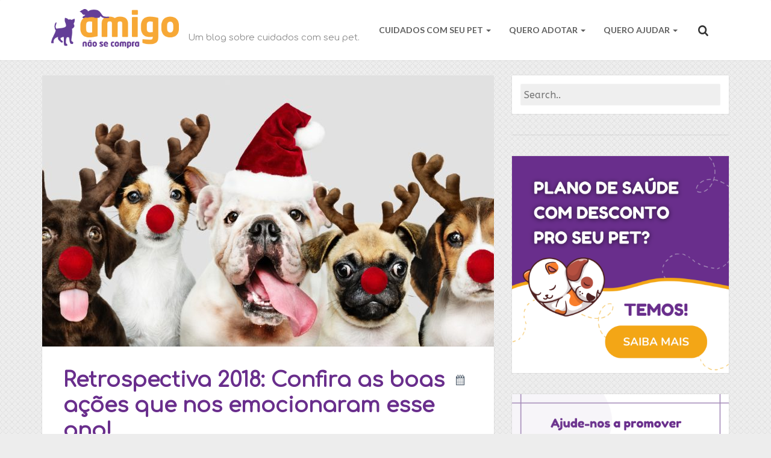

--- FILE ---
content_type: text/html; charset=UTF-8
request_url: https://blog.amigonaosecompra.com.br/tag/restrospectiva/
body_size: 15166
content:
<!DOCTYPE html>
<!--[if IE 8]>
<html id="ie8" lang="pt-BR">
<![endif]-->
<!--[if !(IE 8) ]><!-->
<html lang="pt-BR">
<!--<![endif]-->
<head>
<meta charset="UTF-8" />	<link rel="apple-touch-icon" href="https://blog.amigonaosecompra.com.br/wp-content/uploads/2015/08/apple-icon-Amigo.png" /><link rel="profile" href="http://gmpg.org/xfn/11" />
<meta name="viewport" content="width=device-width, initial-scale=1.0, maximum-scale=1.0">
<link rel="pingback" href="https://blog.amigonaosecompra.com.br/xmlrpc.php" />

<!--[if lt IE 9]>
<script src="https://blog.amigonaosecompra.com.br/wp-content/themes/breeze/assets/js/html5.js" type="text/javascript"></script>
<![endif]-->

<script>26246745</script><meta name='robots' content='index, follow, max-image-preview:large, max-snippet:-1, max-video-preview:-1' />

	<!-- This site is optimized with the Yoast SEO plugin v26.6 - https://yoast.com/wordpress/plugins/seo/ -->
	<title>restrospectiva Archives | Amigo Não se Compra</title>
	<link rel="canonical" href="https://blog.amigonaosecompra.com.br/tag/restrospectiva/" />
	<meta property="og:locale" content="pt_BR" />
	<meta property="og:type" content="article" />
	<meta property="og:title" content="restrospectiva Archives | Amigo Não se Compra" />
	<meta property="og:url" content="https://blog.amigonaosecompra.com.br/tag/restrospectiva/" />
	<meta property="og:site_name" content="Amigo Não se Compra" />
	<meta name="twitter:card" content="summary_large_image" />
	<meta name="twitter:site" content="@migonaosecompra" />
	<script type="application/ld+json" class="yoast-schema-graph">{"@context":"https://schema.org","@graph":[{"@type":"CollectionPage","@id":"https://blog.amigonaosecompra.com.br/tag/restrospectiva/","url":"https://blog.amigonaosecompra.com.br/tag/restrospectiva/","name":"restrospectiva Archives | Amigo Não se Compra","isPartOf":{"@id":"https://blog.amigonaosecompra.com.br/#website"},"primaryImageOfPage":{"@id":"https://blog.amigonaosecompra.com.br/tag/restrospectiva/#primaryimage"},"image":{"@id":"https://blog.amigonaosecompra.com.br/tag/restrospectiva/#primaryimage"},"thumbnailUrl":"https://blog.amigonaosecompra.com.br/wp-content/uploads/2018/12/adorable-animals-beagle-1663407.jpg","breadcrumb":{"@id":"https://blog.amigonaosecompra.com.br/tag/restrospectiva/#breadcrumb"},"inLanguage":"pt-BR"},{"@type":"ImageObject","inLanguage":"pt-BR","@id":"https://blog.amigonaosecompra.com.br/tag/restrospectiva/#primaryimage","url":"https://blog.amigonaosecompra.com.br/wp-content/uploads/2018/12/adorable-animals-beagle-1663407.jpg","contentUrl":"https://blog.amigonaosecompra.com.br/wp-content/uploads/2018/12/adorable-animals-beagle-1663407.jpg","width":5000,"height":2318},{"@type":"BreadcrumbList","@id":"https://blog.amigonaosecompra.com.br/tag/restrospectiva/#breadcrumb","itemListElement":[{"@type":"ListItem","position":1,"name":"Início","item":"https://blog.amigonaosecompra.com.br/"},{"@type":"ListItem","position":2,"name":"restrospectiva"}]},{"@type":"WebSite","@id":"https://blog.amigonaosecompra.com.br/#website","url":"https://blog.amigonaosecompra.com.br/","name":"Amigo Não se Compra","description":"Um blog sobre cuidados com seu pet.","publisher":{"@id":"https://blog.amigonaosecompra.com.br/#organization"},"potentialAction":[{"@type":"SearchAction","target":{"@type":"EntryPoint","urlTemplate":"https://blog.amigonaosecompra.com.br/?s={search_term_string}"},"query-input":{"@type":"PropertyValueSpecification","valueRequired":true,"valueName":"search_term_string"}}],"inLanguage":"pt-BR"},{"@type":"Organization","@id":"https://blog.amigonaosecompra.com.br/#organization","name":"Amigo Não se Compra","url":"https://blog.amigonaosecompra.com.br/","logo":{"@type":"ImageObject","inLanguage":"pt-BR","@id":"https://blog.amigonaosecompra.com.br/#/schema/logo/image/","url":"https://blog.amigonaosecompra.com.br/wp-content/uploads/2016/10/logoamigo.png","contentUrl":"https://blog.amigonaosecompra.com.br/wp-content/uploads/2016/10/logoamigo.png","width":722,"height":231,"caption":"Amigo Não se Compra"},"image":{"@id":"https://blog.amigonaosecompra.com.br/#/schema/logo/image/"},"sameAs":["http://amigonaosecompra.com.br","https://x.com/migonaosecompra","https://www.instagram.com/amigonaosecompra/"]}]}</script>
	<!-- / Yoast SEO plugin. -->


<link rel='dns-prefetch' href='//www.googletagmanager.com' />
<link rel='dns-prefetch' href='//fonts.googleapis.com' />
<link rel='dns-prefetch' href='//cdn.openshareweb.com' />
<link rel='dns-prefetch' href='//cdn.shareaholic.net' />
<link rel='dns-prefetch' href='//www.shareaholic.net' />
<link rel='dns-prefetch' href='//analytics.shareaholic.com' />
<link rel='dns-prefetch' href='//recs.shareaholic.com' />
<link rel='dns-prefetch' href='//partner.shareaholic.com' />
<link rel="alternate" type="application/rss+xml" title="Feed para Amigo Não se Compra &raquo;" href="https://blog.amigonaosecompra.com.br/feed/" />
<link rel="alternate" type="application/rss+xml" title="Feed de comentários para Amigo Não se Compra &raquo;" href="https://blog.amigonaosecompra.com.br/comments/feed/" />
<link rel="alternate" type="application/rss+xml" title="Feed de tag para Amigo Não se Compra &raquo; restrospectiva" href="https://blog.amigonaosecompra.com.br/tag/restrospectiva/feed/" />
<!-- Shareaholic - https://www.shareaholic.com -->
<link rel='preload' href='//cdn.shareaholic.net/assets/pub/shareaholic.js' as='script'/>
<script data-no-minify='1' data-cfasync='false'>
_SHR_SETTINGS = {"endpoints":{"local_recs_url":"https:\/\/blog.amigonaosecompra.com.br\/wp-admin\/admin-ajax.php?action=shareaholic_permalink_related","ajax_url":"https:\/\/blog.amigonaosecompra.com.br\/wp-admin\/admin-ajax.php","share_counts_url":"https:\/\/blog.amigonaosecompra.com.br\/wp-admin\/admin-ajax.php?action=shareaholic_share_counts_api"},"site_id":"552112ac053186e4fa5c13355a39f534"};
</script>
<script data-no-minify='1' data-cfasync='false' src='//cdn.shareaholic.net/assets/pub/shareaholic.js' data-shr-siteid='552112ac053186e4fa5c13355a39f534' async ></script>

<!-- Shareaholic Content Tags -->
<meta name='shareaholic:site_name' content='Amigo Não se Compra' />
<meta name='shareaholic:language' content='pt-BR' />
<meta name='shareaholic:article_visibility' content='private' />
<meta name='shareaholic:site_id' content='552112ac053186e4fa5c13355a39f534' />
<meta name='shareaholic:wp_version' content='9.7.13' />

<!-- Shareaholic Content Tags End -->
		<!-- This site uses the Google Analytics by MonsterInsights plugin v9.11.1 - Using Analytics tracking - https://www.monsterinsights.com/ -->
							<script src="//www.googletagmanager.com/gtag/js?id=G-FS6SG403QF"  data-cfasync="false" data-wpfc-render="false" type="text/javascript" async></script>
			<script data-cfasync="false" data-wpfc-render="false" type="text/javascript">
				var mi_version = '9.11.1';
				var mi_track_user = true;
				var mi_no_track_reason = '';
								var MonsterInsightsDefaultLocations = {"page_location":"https:\/\/blog.amigonaosecompra.com.br\/tag\/restrospectiva\/"};
								if ( typeof MonsterInsightsPrivacyGuardFilter === 'function' ) {
					var MonsterInsightsLocations = (typeof MonsterInsightsExcludeQuery === 'object') ? MonsterInsightsPrivacyGuardFilter( MonsterInsightsExcludeQuery ) : MonsterInsightsPrivacyGuardFilter( MonsterInsightsDefaultLocations );
				} else {
					var MonsterInsightsLocations = (typeof MonsterInsightsExcludeQuery === 'object') ? MonsterInsightsExcludeQuery : MonsterInsightsDefaultLocations;
				}

								var disableStrs = [
										'ga-disable-G-FS6SG403QF',
									];

				/* Function to detect opted out users */
				function __gtagTrackerIsOptedOut() {
					for (var index = 0; index < disableStrs.length; index++) {
						if (document.cookie.indexOf(disableStrs[index] + '=true') > -1) {
							return true;
						}
					}

					return false;
				}

				/* Disable tracking if the opt-out cookie exists. */
				if (__gtagTrackerIsOptedOut()) {
					for (var index = 0; index < disableStrs.length; index++) {
						window[disableStrs[index]] = true;
					}
				}

				/* Opt-out function */
				function __gtagTrackerOptout() {
					for (var index = 0; index < disableStrs.length; index++) {
						document.cookie = disableStrs[index] + '=true; expires=Thu, 31 Dec 2099 23:59:59 UTC; path=/';
						window[disableStrs[index]] = true;
					}
				}

				if ('undefined' === typeof gaOptout) {
					function gaOptout() {
						__gtagTrackerOptout();
					}
				}
								window.dataLayer = window.dataLayer || [];

				window.MonsterInsightsDualTracker = {
					helpers: {},
					trackers: {},
				};
				if (mi_track_user) {
					function __gtagDataLayer() {
						dataLayer.push(arguments);
					}

					function __gtagTracker(type, name, parameters) {
						if (!parameters) {
							parameters = {};
						}

						if (parameters.send_to) {
							__gtagDataLayer.apply(null, arguments);
							return;
						}

						if (type === 'event') {
														parameters.send_to = monsterinsights_frontend.v4_id;
							var hookName = name;
							if (typeof parameters['event_category'] !== 'undefined') {
								hookName = parameters['event_category'] + ':' + name;
							}

							if (typeof MonsterInsightsDualTracker.trackers[hookName] !== 'undefined') {
								MonsterInsightsDualTracker.trackers[hookName](parameters);
							} else {
								__gtagDataLayer('event', name, parameters);
							}
							
						} else {
							__gtagDataLayer.apply(null, arguments);
						}
					}

					__gtagTracker('js', new Date());
					__gtagTracker('set', {
						'developer_id.dZGIzZG': true,
											});
					if ( MonsterInsightsLocations.page_location ) {
						__gtagTracker('set', MonsterInsightsLocations);
					}
										__gtagTracker('config', 'G-FS6SG403QF', {"forceSSL":"true","link_attribution":"true"} );
										window.gtag = __gtagTracker;										(function () {
						/* https://developers.google.com/analytics/devguides/collection/analyticsjs/ */
						/* ga and __gaTracker compatibility shim. */
						var noopfn = function () {
							return null;
						};
						var newtracker = function () {
							return new Tracker();
						};
						var Tracker = function () {
							return null;
						};
						var p = Tracker.prototype;
						p.get = noopfn;
						p.set = noopfn;
						p.send = function () {
							var args = Array.prototype.slice.call(arguments);
							args.unshift('send');
							__gaTracker.apply(null, args);
						};
						var __gaTracker = function () {
							var len = arguments.length;
							if (len === 0) {
								return;
							}
							var f = arguments[len - 1];
							if (typeof f !== 'object' || f === null || typeof f.hitCallback !== 'function') {
								if ('send' === arguments[0]) {
									var hitConverted, hitObject = false, action;
									if ('event' === arguments[1]) {
										if ('undefined' !== typeof arguments[3]) {
											hitObject = {
												'eventAction': arguments[3],
												'eventCategory': arguments[2],
												'eventLabel': arguments[4],
												'value': arguments[5] ? arguments[5] : 1,
											}
										}
									}
									if ('pageview' === arguments[1]) {
										if ('undefined' !== typeof arguments[2]) {
											hitObject = {
												'eventAction': 'page_view',
												'page_path': arguments[2],
											}
										}
									}
									if (typeof arguments[2] === 'object') {
										hitObject = arguments[2];
									}
									if (typeof arguments[5] === 'object') {
										Object.assign(hitObject, arguments[5]);
									}
									if ('undefined' !== typeof arguments[1].hitType) {
										hitObject = arguments[1];
										if ('pageview' === hitObject.hitType) {
											hitObject.eventAction = 'page_view';
										}
									}
									if (hitObject) {
										action = 'timing' === arguments[1].hitType ? 'timing_complete' : hitObject.eventAction;
										hitConverted = mapArgs(hitObject);
										__gtagTracker('event', action, hitConverted);
									}
								}
								return;
							}

							function mapArgs(args) {
								var arg, hit = {};
								var gaMap = {
									'eventCategory': 'event_category',
									'eventAction': 'event_action',
									'eventLabel': 'event_label',
									'eventValue': 'event_value',
									'nonInteraction': 'non_interaction',
									'timingCategory': 'event_category',
									'timingVar': 'name',
									'timingValue': 'value',
									'timingLabel': 'event_label',
									'page': 'page_path',
									'location': 'page_location',
									'title': 'page_title',
									'referrer' : 'page_referrer',
								};
								for (arg in args) {
																		if (!(!args.hasOwnProperty(arg) || !gaMap.hasOwnProperty(arg))) {
										hit[gaMap[arg]] = args[arg];
									} else {
										hit[arg] = args[arg];
									}
								}
								return hit;
							}

							try {
								f.hitCallback();
							} catch (ex) {
							}
						};
						__gaTracker.create = newtracker;
						__gaTracker.getByName = newtracker;
						__gaTracker.getAll = function () {
							return [];
						};
						__gaTracker.remove = noopfn;
						__gaTracker.loaded = true;
						window['__gaTracker'] = __gaTracker;
					})();
									} else {
										console.log("");
					(function () {
						function __gtagTracker() {
							return null;
						}

						window['__gtagTracker'] = __gtagTracker;
						window['gtag'] = __gtagTracker;
					})();
									}
			</script>
							<!-- / Google Analytics by MonsterInsights -->
		<style id='wp-img-auto-sizes-contain-inline-css' type='text/css'>
img:is([sizes=auto i],[sizes^="auto," i]){contain-intrinsic-size:3000px 1500px}
/*# sourceURL=wp-img-auto-sizes-contain-inline-css */
</style>

<style id='wp-emoji-styles-inline-css' type='text/css'>

	img.wp-smiley, img.emoji {
		display: inline !important;
		border: none !important;
		box-shadow: none !important;
		height: 1em !important;
		width: 1em !important;
		margin: 0 0.07em !important;
		vertical-align: -0.1em !important;
		background: none !important;
		padding: 0 !important;
	}
/*# sourceURL=wp-emoji-styles-inline-css */
</style>
<link rel='stylesheet' id='wp-block-library-css' href='https://blog.amigonaosecompra.com.br/wp-includes/css/dist/block-library/style.min.css?ver=6.9' type='text/css' media='all' />
<style id='wp-block-library-inline-css' type='text/css'>
/*wp_block_styles_on_demand_placeholder:696dff76eb252*/
/*# sourceURL=wp-block-library-inline-css */
</style>
<style id='classic-theme-styles-inline-css' type='text/css'>
/*! This file is auto-generated */
.wp-block-button__link{color:#fff;background-color:#32373c;border-radius:9999px;box-shadow:none;text-decoration:none;padding:calc(.667em + 2px) calc(1.333em + 2px);font-size:1.125em}.wp-block-file__button{background:#32373c;color:#fff;text-decoration:none}
/*# sourceURL=/wp-includes/css/classic-themes.min.css */
</style>
<link rel='stylesheet' id='bluthcodes-style-css' href='https://blog.amigonaosecompra.com.br/wp-content/themes/breeze/assets/plugins/bluthcodes/style.css?ver=6.9' type='text/css' media='all' />
<link rel='stylesheet' id='bluth-style-css' href='https://blog.amigonaosecompra.com.br/wp-content/themes/breeze/style.css?ver=6.9' type='text/css' media='all' />
<link rel='stylesheet' id='bluth-googlefonts-css' href='https://fonts.googleapis.com/css?family=Comfortaa%3A400%7CABeeZee%3A400%2C400italic%7CLato%3A300%2C400%2C400italic%2C700%2C900&#038;subset=latin&#038;ver=6.9' type='text/css' media='all' />
<script type="text/javascript" src="https://blog.amigonaosecompra.com.br/wp-content/plugins/google-analytics-for-wordpress/assets/js/frontend-gtag.min.js?ver=9.11.1" id="monsterinsights-frontend-script-js" async="async" data-wp-strategy="async"></script>
<script data-cfasync="false" data-wpfc-render="false" type="text/javascript" id='monsterinsights-frontend-script-js-extra'>/* <![CDATA[ */
var monsterinsights_frontend = {"js_events_tracking":"true","download_extensions":"doc,pdf,ppt,zip,xls,docx,pptx,xlsx","inbound_paths":"[{\"path\":\"\\\/go\\\/\",\"label\":\"affiliate\"},{\"path\":\"\\\/recommend\\\/\",\"label\":\"affiliate\"}]","home_url":"https:\/\/blog.amigonaosecompra.com.br","hash_tracking":"false","v4_id":"G-FS6SG403QF"};/* ]]> */
</script>
<script type="text/javascript" src="https://blog.amigonaosecompra.com.br/wp-includes/js/jquery/jquery.min.js?ver=3.7.1" id="jquery-core-js"></script>
<script type="text/javascript" src="https://blog.amigonaosecompra.com.br/wp-includes/js/jquery/jquery-migrate.min.js?ver=3.4.1" id="jquery-migrate-js"></script>

<!-- Snippet da etiqueta do Google (gtag.js) adicionado pelo Site Kit -->
<!-- Snippet do Google Análises adicionado pelo Site Kit -->
<script type="text/javascript" src="https://www.googletagmanager.com/gtag/js?id=GT-KFT4SPS" id="google_gtagjs-js" async></script>
<script type="text/javascript" id="google_gtagjs-js-after">
/* <![CDATA[ */
window.dataLayer = window.dataLayer || [];function gtag(){dataLayer.push(arguments);}
gtag("set","linker",{"domains":["blog.amigonaosecompra.com.br"]});
gtag("js", new Date());
gtag("set", "developer_id.dZTNiMT", true);
gtag("config", "GT-KFT4SPS");
//# sourceURL=google_gtagjs-js-after
/* ]]> */
</script>
<link rel="https://api.w.org/" href="https://blog.amigonaosecompra.com.br/wp-json/" /><link rel="alternate" title="JSON" type="application/json" href="https://blog.amigonaosecompra.com.br/wp-json/wp/v2/tags/690" /><link rel="EditURI" type="application/rsd+xml" title="RSD" href="https://blog.amigonaosecompra.com.br/xmlrpc.php?rsd" />
<meta name="generator" content="WordPress 6.9" />
<meta name="generator" content="Site Kit by Google 1.168.0" /><link rel="Shortcut Icon" type="image/x-icon" href="https://blog.amigonaosecompra.com.br/wp-content/uploads/2015/08/favicon-Amigo.png" />
<style>
h1,h2,h3,h4,h5{font-family: "Comfortaa",serif;} .widget_calendar table > caption{font-family: "Comfortaa",serif;} body{font-family: "ABeeZee",Helvetica,sans-serif;} .navbar .nav > li > a{font-family: "Lato",Helvetica,sans-serif;} #masthead{font-family: "Lato",Helvetica,sans-serif;} </style>

<!-- Meta-etiquetas do Google AdSense adicionado pelo Site Kit -->
<meta name="google-adsense-platform-account" content="ca-host-pub-2644536267352236">
<meta name="google-adsense-platform-domain" content="sitekit.withgoogle.com">
<!-- Fim das meta-etiquetas do Google AdSense adicionado pelo Site Kit -->
<style type="text/css">
		 	.entry-content p, 
	 	.entry-content ul li, 
	 	.entry-content p, 
	 	.entry-content ol li{ 
	 		font-size: 18px; 
	 	}	 	.entry-content p, 
	 	.entry-content ul li, 
	 	.entry-content p, 
	 	.entry-content ol li{ 
	 		line-height:2;
	 	} 	 	.nav > li.open > a, 
	 	.nav > li > a:hover, 
	 	.nav > li.open > a:hover, 
	 	.nav > li > a:focus, 
	 	.nav > li.open > a:focus, 
	 	.nav > li.open > a:focus, 
	 	.nav > li.open > a span, 
	 	.dropdown-menu > li > a:hover, 
	 	.dropdown-menu > li > a:focus { 
	 		color:#692e8c!important;
	 	} 
	 	.nav li a:hover .caret, 
	 	.nav li.open a .caret, 
	 	.nav li.open a:hover .caret, 
	 	.nav li.open a:focus .caret{ 
	 		border-bottom-color:#692e8c;
	 		border-top-color:#692e8c;
	 	}
	 	.top-color, 
	 	.top-line, 
	 	.nav-line,
	 	.widget_tag_cloud .tagcloud a:hover,
	 	.gallery-item a:after,
	 	article.type-portfolio .moretag:hover, 
	 	article.type-portfolio .more-tag:hover{ 
	 		background-color:#692e8c;
	 	} 
	 	.site-footer #footer-body .widget_nav_menu a:hover, 
	 	.site-footer #footer-body .widget_archive a:hover, 
	 	.site-footer #footer-body .widget_tag_cloud a:hover, 
	 	.site-footer #footer-body .widget_recent_entries a:hover, 
	 	.site-footer #footer-body .widget_recent_comments li a + a:hover,
	 	.site-footer #footer-body .widget_meta a:hover, 
	 	.site-footer #footer-body .widget_categories a:hover, 
	 	.site-footer #footer-body .widget_pages a:hover, 
	 	#bl_side_tags .bl_tab_tag:hover,
	 	.pagination > a:hover{ 
	 		background-color:#692e8c;
	 	} 
	 	.dropdown-menu{ 
	 		border-top: 2px solid #692e8c;
	 	} 
	 	.pagination > a{ 
	 		border-color: #692e8c;
	 	} 
	 	.bl_tabs ul li .tab_text a span, 
	 	a, 
	 	a:hover, 
	 	a:focus{ 
	 		color: #692e8c;
	 	} 	 	body{  background:#ededed; }	 	.entry-title a{ color:#692e8c; }  	 	.masthead-background, 
	 	.navbar-inverse .navbar-inner,
	 	.dropdown-menu,
	 	.widget-head{ 
	 		background-color:#ffffff; 
	 	}  	 	#masthead .nav a, 
	 	#masthead h1, 
	 	#masthead h1 small{
	 		color:#5e5e5e; 
	 	} 
	 	.nav a .caret{ 
	 		border-bottom-color:#5e5e5e; 
	 		border-top-color:#5e5e5e; 
	 	}  	 	.widget-head{ background: #ffffff; }  	 	.widget-head{color:#692e8c; }  	 	footer.site-footer{ background:#692e8c } 		#footer-body .widget-head{color:#ffffff; } 	 	#footer-body > div ul li a, 
	 	footer.site-footer > * { 
	 		color:#ffffff; } 
		.post-format-standard,
		.format-standard .post-meta ~ * a, 
		.format-standard .post-meta a:hover, 
		.format-standard .entry-title a:hover,
		.format-standard a.moretag,
		.format-standard a.more-link{
			color: #556270;
		}
		.tab_standard,  
		.format-standard a.moretag:hover,
		.format-standard a.more-link:hover, 
		.format-standard .entry-image .entry-category a,
		.format-standard .entry-image > a:after{
			background-color: #556270;
		}
		.format-standard *::selection{
			color: #FFFFFF;
			background-color: #556270;
		}
		.format-standard *::-moz-selection{
			color: #FFFFFF;
			background-color: #556270;
		}
		.format-standard a.moretag,
		.format-standard a.more-link{
			border-color: #556270;
		} 
		.format-standard footer.entry-meta .post-tags li a:hover,
		.post-format-badge.post-format-standard{
			color: #556270; 
		}			article.type-post.format-standard p a, 
			article.type-post.format-standard p a:hover span:before, 
			article.type-post.format-standard p a:focus span:before{
				color: #556270; 
			}			article.type-post p a{
				margin:0;
				padding:0;
				display:inline;
				font-weight: bold;
			}
			article.type-post p a,
			footer.entry-meta .post-tags li a:hover{
			  transform: none;
			  -ms-transform: none;
			  -webkit-transform: none;
			}
		.post-format-gallery,
		.format-gallery .post-meta ~ * a, 
		.format-gallery .post-meta a:hover, 
		.format-gallery .entry-title a:hover,
		.format-gallery a.moretag,
		.format-gallery a.more-link{
			color: #4ECDC4;
		}
		.tab_gallery,  
		.format-gallery a.moretag:hover,
		.format-gallery a.more-link:hover, 
		.format-gallery .entry-image .entry-category a,
		.format-gallery .entry-image > a:after{
			background-color: #4ECDC4;
		}
		.format-gallery *::selection{
			color: #FFFFFF;
			background-color: #4ECDC4;
		}
		.format-gallery *::-moz-selection{
			color: #FFFFFF;
			background-color: #4ECDC4;
		}
		.format-gallery a.moretag,
		.format-gallery a.more-link{
			border-color: #4ECDC4;
		} 
		.format-gallery footer.entry-meta .post-tags li a:hover,
		.post-format-badge.post-format-gallery{
			color: #4ECDC4; 
		}			article.type-post.format-gallery p a, 
			article.type-post.format-gallery p a:hover span:before, 
			article.type-post.format-gallery p a:focus span:before{
				color: #4ECDC4; 
			}			article.type-post p a{
				margin:0;
				padding:0;
				display:inline;
				font-weight: bold;
			}
			article.type-post p a,
			footer.entry-meta .post-tags li a:hover{
			  transform: none;
			  -ms-transform: none;
			  -webkit-transform: none;
			}
		.post-format-image,
		.format-image .post-meta ~ * a, 
		.format-image .post-meta a:hover, 
		.format-image .entry-title a:hover,
		.format-image a.moretag,
		.format-image a.more-link{
			color: #C7F464;
		}
		.tab_image,  
		.format-image a.moretag:hover,
		.format-image a.more-link:hover, 
		.format-image .entry-image .entry-category a,
		.format-image .entry-image > a:after{
			background-color: #C7F464;
		}
		.format-image *::selection{
			color: #FFFFFF;
			background-color: #C7F464;
		}
		.format-image *::-moz-selection{
			color: #FFFFFF;
			background-color: #C7F464;
		}
		.format-image a.moretag,
		.format-image a.more-link{
			border-color: #C7F464;
		} 
		.format-image footer.entry-meta .post-tags li a:hover,
		.post-format-badge.post-format-image{
			color: #C7F464; 
		}			article.type-post.format-image p a, 
			article.type-post.format-image p a:hover span:before, 
			article.type-post.format-image p a:focus span:before{
				color: #C7F464; 
			}			article.type-post p a{
				margin:0;
				padding:0;
				display:inline;
				font-weight: bold;
			}
			article.type-post p a,
			footer.entry-meta .post-tags li a:hover{
			  transform: none;
			  -ms-transform: none;
			  -webkit-transform: none;
			}
		.post-format-quote,
		.format-quote .post-meta ~ * a, 
		.format-quote .post-meta a:hover, 
		.format-quote .entry-title a:hover,
		.format-quote a.moretag,
		.format-quote a.more-link{
			color: #C44D58;
		}
		.tab_quote,  
		.format-quote a.moretag:hover,
		.format-quote a.more-link:hover, 
		.format-quote .entry-image .entry-category a,
		.format-quote .entry-image > a:after{
			background-color: #C44D58;
		}
		.format-quote *::selection{
			color: #FFFFFF;
			background-color: #C44D58;
		}
		.format-quote *::-moz-selection{
			color: #FFFFFF;
			background-color: #C44D58;
		}
		.format-quote a.moretag,
		.format-quote a.more-link{
			border-color: #C44D58;
		} 
		.format-quote footer.entry-meta .post-tags li a:hover,
		.post-format-badge.post-format-quote{
			color: #C44D58; 
		}			article.type-post.format-quote p a, 
			article.type-post.format-quote p a:hover span:before, 
			article.type-post.format-quote p a:focus span:before{
				color: #C44D58; 
			}			article.type-post p a{
				margin:0;
				padding:0;
				display:inline;
				font-weight: bold;
			}
			article.type-post p a,
			footer.entry-meta .post-tags li a:hover{
			  transform: none;
			  -ms-transform: none;
			  -webkit-transform: none;
			}
		.post-format-link,
		.format-link .post-meta ~ * a, 
		.format-link .post-meta a:hover, 
		.format-link .entry-title a:hover,
		.format-link a.moretag,
		.format-link a.more-link{
			color: #FF6B6B;
		}
		.tab_link,  
		.format-link a.moretag:hover,
		.format-link a.more-link:hover, 
		.format-link .entry-image .entry-category a,
		.format-link .entry-image > a:after{
			background-color: #FF6B6B;
		}
		.format-link *::selection{
			color: #FFFFFF;
			background-color: #FF6B6B;
		}
		.format-link *::-moz-selection{
			color: #FFFFFF;
			background-color: #FF6B6B;
		}
		.format-link a.moretag,
		.format-link a.more-link{
			border-color: #FF6B6B;
		} 
		.format-link footer.entry-meta .post-tags li a:hover,
		.post-format-badge.post-format-link{
			color: #FF6B6B; 
		}			article.type-post.format-link p a, 
			article.type-post.format-link p a:hover span:before, 
			article.type-post.format-link p a:focus span:before{
				color: #FF6B6B; 
			}			article.type-post p a{
				margin:0;
				padding:0;
				display:inline;
				font-weight: bold;
			}
			article.type-post p a,
			footer.entry-meta .post-tags li a:hover{
			  transform: none;
			  -ms-transform: none;
			  -webkit-transform: none;
			}
		.post-format-audio,
		.format-audio .post-meta ~ * a, 
		.format-audio .post-meta a:hover, 
		.format-audio .entry-title a:hover,
		.format-audio a.moretag,
		.format-audio a.more-link{
			color: #5EBCF2;
		}
		.tab_audio,  
		.format-audio a.moretag:hover,
		.format-audio a.more-link:hover, 
		.format-audio .entry-image .entry-category a,
		.format-audio .entry-image > a:after{
			background-color: #5EBCF2;
		}
		.format-audio *::selection{
			color: #FFFFFF;
			background-color: #5EBCF2;
		}
		.format-audio *::-moz-selection{
			color: #FFFFFF;
			background-color: #5EBCF2;
		}
		.format-audio a.moretag,
		.format-audio a.more-link{
			border-color: #5EBCF2;
		} 
		.format-audio footer.entry-meta .post-tags li a:hover,
		.post-format-badge.post-format-audio{
			color: #5EBCF2; 
		}			article.type-post.format-audio p a, 
			article.type-post.format-audio p a:hover span:before, 
			article.type-post.format-audio p a:focus span:before{
				color: #5EBCF2; 
			}			article.type-post p a{
				margin:0;
				padding:0;
				display:inline;
				font-weight: bold;
			}
			article.type-post p a,
			footer.entry-meta .post-tags li a:hover{
			  transform: none;
			  -ms-transform: none;
			  -webkit-transform: none;
			}
		.post-format-video,
		.format-video .post-meta ~ * a, 
		.format-video .post-meta a:hover, 
		.format-video .entry-title a:hover,
		.format-video a.moretag,
		.format-video a.more-link{
			color: #A576F7;
		}
		.tab_video,  
		.format-video a.moretag:hover,
		.format-video a.more-link:hover, 
		.format-video .entry-image .entry-category a,
		.format-video .entry-image > a:after{
			background-color: #A576F7;
		}
		.format-video *::selection{
			color: #FFFFFF;
			background-color: #A576F7;
		}
		.format-video *::-moz-selection{
			color: #FFFFFF;
			background-color: #A576F7;
		}
		.format-video a.moretag,
		.format-video a.more-link{
			border-color: #A576F7;
		} 
		.format-video footer.entry-meta .post-tags li a:hover,
		.post-format-badge.post-format-video{
			color: #A576F7; 
		}			article.type-post.format-video p a, 
			article.type-post.format-video p a:hover span:before, 
			article.type-post.format-video p a:focus span:before{
				color: #A576F7; 
			}			article.type-post p a{
				margin:0;
				padding:0;
				display:inline;
				font-weight: bold;
			}
			article.type-post p a,
			footer.entry-meta .post-tags li a:hover{
			  transform: none;
			  -ms-transform: none;
			  -webkit-transform: none;
			}
		.post-format-status,
		.format-status .post-meta ~ * a, 
		.format-status .post-meta a:hover, 
		.format-status .entry-title a:hover,
		.format-status a.moretag,
		.format-status a.more-link{
			color: #556270;
		}
		.tab_status,  
		.format-status a.moretag:hover,
		.format-status a.more-link:hover, 
		.format-status .entry-image .entry-category a,
		.format-status .entry-image > a:after{
			background-color: #556270;
		}
		.format-status *::selection{
			color: #FFFFFF;
			background-color: #556270;
		}
		.format-status *::-moz-selection{
			color: #FFFFFF;
			background-color: #556270;
		}
		.format-status a.moretag,
		.format-status a.more-link{
			border-color: #556270;
		} 
		.format-status footer.entry-meta .post-tags li a:hover,
		.post-format-badge.post-format-status{
			color: #556270; 
		}			article.type-post.format-status p a, 
			article.type-post.format-status p a:hover span:before, 
			article.type-post.format-status p a:focus span:before{
				color: #556270; 
			}			article.type-post p a{
				margin:0;
				padding:0;
				display:inline;
				font-weight: bold;
			}
			article.type-post p a,
			footer.entry-meta .post-tags li a:hover{
			  transform: none;
			  -ms-transform: none;
			  -webkit-transform: none;
			}	/* sticky post */
	article.sticky:before{
		border-color: #90DB91 #90DB91 transparent;
	} .sticky .post-format-badge{color: #90DB91};.sticky .post-meta ~ * a, .sticky .post-meta a:hover, .sticky .entry-title a:hover{color: #90DB91;}.container{ width:1170px; }</style>
</head>
<body class="archive tag tag-restrospectiva tag-690 wp-theme-breeze">
<div class="bl_search_overlay"></div> <div style="background-image: url('https://blog.amigonaosecompra.com.br/wp-content/themes/breeze/assets/img/pattern/large/az_subtle.png')" id="background_pattern"></div>
<div id="page" class="site">
		<div id="masthead" class="masthead-container header_background_full_width header_background_color">
		<header role="banner" class="">
			<div class="masthead-background box clearfix" style=""></div>
			<div class="masthead-group clearfix container">
			    	<!-- Brand and toggle get grouped for better mobile display -->
			        <div class="navbar-header">
			            <button type="button" class="navbar-toggle" data-toggle="collapse" data-target=".navbar-ex1-collapse">
			                <span class="sr-only">Toggle navigation</span>
			                <i class="icon-menu-1"></i>
			            </button> 							<a class="navbar-brand brand-image" href="https://blog.amigonaosecompra.com.br" title="Amigo Não se Compra" rel="home"><img src="https://blog.amigonaosecompra.com.br/wp-content/uploads/2015/08/logo_amigo_vetor_blog1.png" alt="Amigo Não se Compra"><h1><small>Um blog sobre cuidados com seu pet.</small></h1></a>			        </div>  				        <div class="blu_search pull-right hidden-sm hidden-xs">
							<form action="https://blog.amigonaosecompra.com.br/" method="get" class="searchform" role="search">
    <fieldset>
    	<a href="#"><i class="icon-search-1"></i></a>
        <input type="text" name="s" value="" placeholder="Search.."/>
    </fieldset>
</form>						</div>					<nav class="pull-right" role="navigation"> <div class="collapse navbar-collapse navbar-ex1-collapse"><ul id="menu-menu-principal" class="nav navbar-nav"><li id="menu-item-3486" class="menu-item menu-item-type-custom menu-item-object-custom menu-item-has-children menu-item-3486 dropdown"><a title="Cuidados com seu pet">Cuidados com seu pet <span class="caret"></span></a>
<ul role="menu" class=" dropdown-menu">
	<li id="menu-item-8377" class="menu-item menu-item-type-custom menu-item-object-custom menu-item-8377"><a title="Planos de Saúde Pet" href="https://www.amigonaosecompra.com.br/paginas/parcerias-que-vao-ajudar-a-cuidar-da-saude-do-seu-pet">Planos de Saúde Pet</a></li>
	<li id="menu-item-8376" class="menu-item menu-item-type-taxonomy menu-item-object-category menu-item-8376"><a title="Dicas e cuidados" href="https://blog.amigonaosecompra.com.br/category/dicas-e-cuidados/">Dicas e cuidados</a></li>
</ul>
</li>
<li id="menu-item-3251" class="menu-item menu-item-type-custom menu-item-object-custom menu-item-has-children menu-item-3251 dropdown"><a title="Quero adotar">Quero adotar <span class="caret"></span></a>
<ul role="menu" class=" dropdown-menu">
	<li id="menu-item-3248" class="menu-item menu-item-type-custom menu-item-object-custom menu-item-3248"><a title="Cães e gatos para adoção" href="http://www.amigonaosecompra.com.br">Cães e gatos para adoção</a></li>
	<li id="menu-item-3246" class="menu-item menu-item-type-taxonomy menu-item-object-category menu-item-3246"><a title="Dicas para escolher seu pet" href="https://blog.amigonaosecompra.com.br/category/quero-adotar/">Dicas para escolher seu pet</a></li>
	<li id="menu-item-3283" class="menu-item menu-item-type-custom menu-item-object-custom menu-item-3283"><a title="Preciso doar um animal" href="https://blog.amigonaosecompra.com.br/como-divulgar-um-animal-para-adocao/">Preciso doar um animal</a></li>
	<li id="menu-item-3244" class="menu-item menu-item-type-taxonomy menu-item-object-category menu-item-3244"><a title="Depoimentos" href="https://blog.amigonaosecompra.com.br/category/amigosparasempre/">Depoimentos</a></li>
</ul>
</li>
<li id="menu-item-3191" class="menu-item menu-item-type-custom menu-item-object-custom menu-item-has-children menu-item-3191 dropdown"><a title="Quero ajudar">Quero ajudar <span class="caret"></span></a>
<ul role="menu" class=" dropdown-menu">
	<li id="menu-item-6577" class="menu-item menu-item-type-post_type menu-item-object-page menu-item-6577"><a title="Como pessoa física" href="https://blog.amigonaosecompra.com.br/quero-ajudar/">Como pessoa física</a></li>
	<li id="menu-item-6578" class="menu-item menu-item-type-post_type menu-item-object-page menu-item-6578"><a title="Como empresa parceira" href="https://blog.amigonaosecompra.com.br/empresa-amiga-dos-animais/">Como empresa parceira</a></li>
	<li id="menu-item-7622" class="menu-item menu-item-type-post_type menu-item-object-page menu-item-7622"><a title="Prestação de Contas" href="https://blog.amigonaosecompra.com.br/prestacao-de-contas/">Prestação de Contas</a></li>
</ul>
</li>
</ul></div>						
					</nav>

				<!-- 	This file is part of a WordPress theme for sale at ThemeForest.net.
						See: http://themeforest.net/item/breeze-personal-minimalist-wordpress-blog-theme/5423780
						Copyright 2013 Bluthemes 	-->
			
			</div>
		</header><!-- #masthead .site-header -->
	</div>
	<div id="main" class="container">
		<div id="primary" class="row right_side">

		<div id="content" class="margin  col-xs-12 col-sm-12 col-md-8 col-lg-8" role="main">
		<div class="columns">					<article id="post-6725" class="post-6725 post type-post status-publish format-standard has-post-thumbnail hentry category-dicas-e-cuidados category-noticias tag-691 tag-cachorro tag-gato tag-restrospectiva"> 						<!-- The Post Badge -->
						<!-- <div class="post-format-badge post-format-standard"><i class="icon-calendar-3"></i></div> -->
								<div class="entry-image" style="">					<a href="https://blog.amigonaosecompra.com.br/retrospectiva-2018-confira-as-boas-acoes-que-nos-emocionaram-esse-ano/" title="Retrospectiva 2018: Confira as boas ações que nos emocionaram esse ano!" rel="bookmark">
						<img width="750" height="450" src="https://blog.amigonaosecompra.com.br/wp-content/uploads/2018/12/adorable-animals-beagle-1663407-750x450.jpg" class="attachment-sidebar-large size-sidebar-large wp-post-image" alt="" decoding="async" fetchpriority="high" />					</a>		</div>
						<div class="entry-container box">
							<div class="post-title ">
								<!-- The Author -->
								<div class="post-author">								</div>	
								<!-- The Title -->
								<h1 class="entry-title">
									<a href="https://blog.amigonaosecompra.com.br/retrospectiva-2018-confira-as-boas-acoes-que-nos-emocionaram-esse-ano/">Retrospectiva 2018: Confira as boas ações que nos emocionaram esse ano!</a>
									<div class="post-format-badge post-format-standard"><i class="icon-calendar-3"></i></div>
								</h1>
								<!-- The Meta -->
								<div class="post-meta"><ul>
	<li><time class="entry-date updated" datetime="2018-12-26T20:53:41+03:00">26/12/2018</time></li>
	<li class="divider">/</li>
	<li><a href="https://blog.amigonaosecompra.com.br/category/dicas-e-cuidados/" title="View all posts in Dicas e cuidados">Dicas e cuidados</a> <a href="https://blog.amigonaosecompra.com.br/category/noticias/" title="View all posts in Notícias">Notícias</a> </li>	<li class="divider">/</li>
	<li><a href="https://blog.amigonaosecompra.com.br/retrospectiva-2018-confira-as-boas-acoes-que-nos-emocionaram-esse-ano/#comments">Nenhum comentário</a></li>
</ul>
</div>
							</div>	
							<div class="entry-content"> <div style='display:none;' class='shareaholic-canvas' data-app='share_buttons' data-title='Retrospectiva 2018: Confira as boas ações que nos emocionaram esse ano!' data-link='https://blog.amigonaosecompra.com.br/retrospectiva-2018-confira-as-boas-acoes-que-nos-emocionaram-esse-ano/' data-app-id-name='category_above_content'></div><p>E chegamos ao fim do ano, ufa! 2018 foi ano com grandes acontecimentos e muitos deles bem tristes, mas como nós somos um grupo de amigos com pensamentos super positivos, queremos compartilhar com vocês uma retrospectiva só com as boas notícias desse ano e nos encher de energia para 2019!  <a href="https://blog.amigonaosecompra.com.br/retrospectiva-2018-confira-as-boas-acoes-que-nos-emocionaram-esse-ano/#more-6725" class="more-link">Continue reading&#8230;</a></p>
<div style='display:none;' class='shareaholic-canvas' data-app='share_buttons' data-title='Retrospectiva 2018: Confira as boas ações que nos emocionaram esse ano!' data-link='https://blog.amigonaosecompra.com.br/retrospectiva-2018-confira-as-boas-acoes-que-nos-emocionaram-esse-ano/' data-app-id-name='category_below_content'></div>								<footer class="entry-meta clearfix">
									

<ul class="post-tags clearfix">
	</ul>
								</footer><!-- .entry-meta -->
							</div><!-- .entry-content -->
						</div><!-- .entry-container -->
					</article><!-- #post-6725 --> 
			</div><!-- .columns -->
					</div><!-- #content --> 			<aside id="side-bar" class="col-xs-12 col-sm-12 col-md-4 col-lg-4">
				<div class="clearfix">
					<div id="search-2" class="box row widget_search"><form action="https://blog.amigonaosecompra.com.br/" method="get" class="searchform" role="search">
    <fieldset>
    	<a href="#"><i class="icon-search-1"></i></a>
        <input type="text" name="s" value="" placeholder="Search.."/>
    </fieldset>
</form></div><div id="custom_html-8" class="widget_text box row widget_custom_html"><div class="textwidget custom-html-widget"><script src="https://amigonaosecompra.activehosted.com/f/embed.php?id=1" type="text/javascript" charset="utf-8"></script></div></div><div id="block-4" class="box row widget_block widget_media_image">
<figure class="wp-block-image size-large"><a href="https://www.amigonaosecompra.com.br/paginas/parcerias-que-vao-ajudar-a-cuidar-da-saude-do-seu-pet"><img loading="lazy" decoding="async" width="1024" height="1024" src="https://blog.amigonaosecompra.com.br/wp-content/uploads/2022/08/plano-de-saude-pet-banner-quadrado-3-1024x1024.png" alt="" class="wp-image-8380" srcset="https://blog.amigonaosecompra.com.br/wp-content/uploads/2022/08/plano-de-saude-pet-banner-quadrado-3-1024x1024.png 1024w, https://blog.amigonaosecompra.com.br/wp-content/uploads/2022/08/plano-de-saude-pet-banner-quadrado-3-300x300.png 300w, https://blog.amigonaosecompra.com.br/wp-content/uploads/2022/08/plano-de-saude-pet-banner-quadrado-3-150x150.png 150w, https://blog.amigonaosecompra.com.br/wp-content/uploads/2022/08/plano-de-saude-pet-banner-quadrado-3-768x768.png 768w, https://blog.amigonaosecompra.com.br/wp-content/uploads/2022/08/plano-de-saude-pet-banner-quadrado-3-640x640.png 640w, https://blog.amigonaosecompra.com.br/wp-content/uploads/2022/08/plano-de-saude-pet-banner-quadrado-3-80x80.png 80w, https://blog.amigonaosecompra.com.br/wp-content/uploads/2022/08/plano-de-saude-pet-banner-quadrado-3.png 1080w" sizes="auto, (max-width: 1024px) 100vw, 1024px" /></a></figure>
</div>					<div id="home_sidebar_sticky" class="sticky_sidebar visible-lg visible-md">
						<div id="media_image-2" class="box row widget_media_image"><a href="https://www.amigonaosecompra.com.br/paginas/quero-ajudar"><img width="1000" height="1000" src="https://blog.amigonaosecompra.com.br/wp-content/uploads/2020/08/Banner-quero-ajudar.png" class="image wp-image-7862  attachment-full size-full" alt="" style="max-width: 100%; height: auto;" decoding="async" loading="lazy" srcset="https://blog.amigonaosecompra.com.br/wp-content/uploads/2020/08/Banner-quero-ajudar.png 1000w, https://blog.amigonaosecompra.com.br/wp-content/uploads/2020/08/Banner-quero-ajudar-300x300.png 300w, https://blog.amigonaosecompra.com.br/wp-content/uploads/2020/08/Banner-quero-ajudar-150x150.png 150w, https://blog.amigonaosecompra.com.br/wp-content/uploads/2020/08/Banner-quero-ajudar-768x768.png 768w, https://blog.amigonaosecompra.com.br/wp-content/uploads/2020/08/Banner-quero-ajudar-640x640.png 640w, https://blog.amigonaosecompra.com.br/wp-content/uploads/2020/08/Banner-quero-ajudar-80x80.png 80w" sizes="auto, (max-width: 1000px) 100vw, 1000px" /></a></div>					</div>
				</div>
			</aside> 	
		</div><!-- #primary -->
	</div><!-- #main .site-main -->
	<footer id="colophon" class="site-footer" role="contentinfo">
		<div class="container">
			<div class="row-fluid" id="footer-body">
				<div id="categories-3" class="col-md-3 col-lg-3 pad-md-10 pad-lg-10 widget_categories"><h3 class="widget-head">Assuntos do blog</h3>
			<ul>
					<li class="cat-item cat-item-16"><a href="https://blog.amigonaosecompra.com.br/category/amigosparasempre/">Depoimentos</a>
</li>
	<li class="cat-item cat-item-3"><a href="https://blog.amigonaosecompra.com.br/category/dicas-e-cuidados/">Dicas e cuidados</a>
</li>
	<li class="cat-item cat-item-4"><a href="https://blog.amigonaosecompra.com.br/category/noticias/">Notícias</a>
</li>
	<li class="cat-item cat-item-469"><a href="https://blog.amigonaosecompra.com.br/category/pergunte-ao-amigo/">Pergunte ao Amigo</a>
</li>
	<li class="cat-item cat-item-14"><a href="https://blog.amigonaosecompra.com.br/category/quero-adotar/">Quero adotar</a>
</li>
	<li class="cat-item cat-item-15"><a href="https://blog.amigonaosecompra.com.br/category/quero-divulgar/">Quero divulgar um animal</a>
</li>
			</ul>

			</div><div id="nav_menu-9" class="col-md-3 col-lg-3 pad-md-10 pad-lg-10 widget_nav_menu"><h3 class="widget-head">Quer um bichinho?</h3><div class="menu-quer-um-bichinho-container"><ul id="menu-quer-um-bichinho" class="menu"><li id="menu-item-59" class="menu-item menu-item-type-post_type menu-item-object-page menu-item-59"><a href="https://blog.amigonaosecompra.com.br/adocao-responsavel/">Adoção com amor</a></li>
<li id="menu-item-3257" class="menu-item menu-item-type-custom menu-item-object-custom menu-item-3257"><a href="http://www.amigonaosecompra.com.br/pets">Encontre seu novo amigo</a></li>
</ul></div></div><div id="nav_menu-10" class="col-md-3 col-lg-3 pad-md-10 pad-lg-10 widget_nav_menu"><h3 class="widget-head">Cuide bem do seu amigo</h3><div class="menu-melhores-amigos-container"><ul id="menu-melhores-amigos" class="menu"><li id="menu-item-3271" class="menu-item menu-item-type-custom menu-item-object-custom menu-item-3271"><a href="https://blog.amigonaosecompra.com.br/dicas-para-cuidar-do-seu-gato/">Como cuidar do seu gato</a></li>
<li id="menu-item-3272" class="menu-item menu-item-type-custom menu-item-object-custom menu-item-3272"><a href="https://blog.amigonaosecompra.com.br/dicas-para-cuidar-do-seu-cao/">Como cuidar do seu cão</a></li>
<li id="menu-item-63" class="menu-item menu-item-type-post_type menu-item-object-page menu-item-63"><a href="https://blog.amigonaosecompra.com.br/posse-responsavel/">Guarda responsável</a></li>
<li id="menu-item-3258" class="menu-item menu-item-type-custom menu-item-object-custom menu-item-3258"><a href="https://blog.amigonaosecompra.com.br/conheca-7-formas-de-evitar-que-seu-pet-se-perca/">Não perca seu amigo</a></li>
</ul></div></div><div id="nav_menu-11" class="col-md-3 col-lg-3 pad-md-10 pad-lg-10 widget_nav_menu"><h3 class="widget-head">Sobre o Amigo</h3><div class="menu-sobre-o-amigo-container"><ul id="menu-sobre-o-amigo" class="menu"><li id="menu-item-812" class="menu-item menu-item-type-post_type menu-item-object-page menu-item-812"><a href="https://blog.amigonaosecompra.com.br/sobre-o-amigo-nao-se-compra/">Sobre o Amigo Não se Compra</a></li>
<li id="menu-item-3284" class="menu-item menu-item-type-custom menu-item-object-custom menu-item-3284"><a href="http://www.amigonaosecompra.com.br">Conheça nosso site</a></li>
<li id="menu-item-810" class="menu-item menu-item-type-post_type menu-item-object-page menu-item-810"><a href="https://blog.amigonaosecompra.com.br/prestacao-de-contas/">Prestação de Contas</a></li>
<li id="menu-item-813" class="menu-item menu-item-type-post_type menu-item-object-page menu-item-813"><a href="https://blog.amigonaosecompra.com.br/quero-ajudar/">Faça a diferença com a gente!</a></li>
<li id="menu-item-873" class="menu-item menu-item-type-post_type menu-item-object-page menu-item-873"><a href="https://blog.amigonaosecompra.com.br/amigo-na-midia/">Amigo na mídia</a></li>
<li id="menu-item-814" class="menu-item menu-item-type-post_type menu-item-object-page menu-item-814"><a href="https://blog.amigonaosecompra.com.br/contato/">Contato</a></li>
</ul></div></div>			</div>
		</div><!-- .site-info -->
				<div class="row-fluid" id="footer-bottom">
			Copyright 2026 · Todos os direitos reservados.		</div>	
			</footer><!-- #colophon .site-footer -->
</div><!-- #page -->
<script type="speculationrules">
{"prefetch":[{"source":"document","where":{"and":[{"href_matches":"/*"},{"not":{"href_matches":["/wp-*.php","/wp-admin/*","/wp-content/uploads/*","/wp-content/*","/wp-content/plugins/*","/wp-content/themes/breeze/*","/*\\?(.+)"]}},{"not":{"selector_matches":"a[rel~=\"nofollow\"]"}},{"not":{"selector_matches":".no-prefetch, .no-prefetch a"}}]},"eagerness":"conservative"}]}
</script>
<script type="text/javascript" id="site_tracking-js-extra">
/* <![CDATA[ */
var php_data = {"ac_settings":{"tracking_actid":650769295,"site_tracking_default":1,"site_tracking":1},"user_email":""};
//# sourceURL=site_tracking-js-extra
/* ]]> */
</script>
<script type="text/javascript" src="https://blog.amigonaosecompra.com.br/wp-content/plugins/activecampaign-subscription-forms/site_tracking.js?ver=6.9" id="site_tracking-js"></script>
<script type="text/javascript" id="blu-theme-js-extra">
/* <![CDATA[ */
var blu = {"site_url":"https://blog.amigonaosecompra.com.br","ajaxurl":"https://blog.amigonaosecompra.com.br/wp-admin/admin-ajax.php","menuhover":"1","disable_fixed_header":"","locale":{"no_search_results":"No results match your search.","searching":"Searching...","search_results":"Search Results","see_all":"see all","loading":"Loading...","no_more_posts":"No more posts","subscribe":"Subscribe!","see_more_articles":"See more articles","no_email_provided":"No email provided","thank_you_for_subscribing":"Thank you for subscribing!"}};
//# sourceURL=blu-theme-js-extra
/* ]]> */
</script>
<script type="text/javascript" src="https://blog.amigonaosecompra.com.br/wp-content/themes/breeze/assets/js/theme.min.js?ver=1.45" id="blu-theme-js"></script>
<script type="text/javascript" src="https://blog.amigonaosecompra.com.br/wp-content/themes/breeze/assets/js/plugins.js?ver=1.45" id="bluth-plugins-js"></script>
<script id="wp-emoji-settings" type="application/json">
{"baseUrl":"https://s.w.org/images/core/emoji/17.0.2/72x72/","ext":".png","svgUrl":"https://s.w.org/images/core/emoji/17.0.2/svg/","svgExt":".svg","source":{"concatemoji":"https://blog.amigonaosecompra.com.br/wp-includes/js/wp-emoji-release.min.js?ver=6.9"}}
</script>
<script type="module">
/* <![CDATA[ */
/*! This file is auto-generated */
const a=JSON.parse(document.getElementById("wp-emoji-settings").textContent),o=(window._wpemojiSettings=a,"wpEmojiSettingsSupports"),s=["flag","emoji"];function i(e){try{var t={supportTests:e,timestamp:(new Date).valueOf()};sessionStorage.setItem(o,JSON.stringify(t))}catch(e){}}function c(e,t,n){e.clearRect(0,0,e.canvas.width,e.canvas.height),e.fillText(t,0,0);t=new Uint32Array(e.getImageData(0,0,e.canvas.width,e.canvas.height).data);e.clearRect(0,0,e.canvas.width,e.canvas.height),e.fillText(n,0,0);const a=new Uint32Array(e.getImageData(0,0,e.canvas.width,e.canvas.height).data);return t.every((e,t)=>e===a[t])}function p(e,t){e.clearRect(0,0,e.canvas.width,e.canvas.height),e.fillText(t,0,0);var n=e.getImageData(16,16,1,1);for(let e=0;e<n.data.length;e++)if(0!==n.data[e])return!1;return!0}function u(e,t,n,a){switch(t){case"flag":return n(e,"\ud83c\udff3\ufe0f\u200d\u26a7\ufe0f","\ud83c\udff3\ufe0f\u200b\u26a7\ufe0f")?!1:!n(e,"\ud83c\udde8\ud83c\uddf6","\ud83c\udde8\u200b\ud83c\uddf6")&&!n(e,"\ud83c\udff4\udb40\udc67\udb40\udc62\udb40\udc65\udb40\udc6e\udb40\udc67\udb40\udc7f","\ud83c\udff4\u200b\udb40\udc67\u200b\udb40\udc62\u200b\udb40\udc65\u200b\udb40\udc6e\u200b\udb40\udc67\u200b\udb40\udc7f");case"emoji":return!a(e,"\ud83e\u1fac8")}return!1}function f(e,t,n,a){let r;const o=(r="undefined"!=typeof WorkerGlobalScope&&self instanceof WorkerGlobalScope?new OffscreenCanvas(300,150):document.createElement("canvas")).getContext("2d",{willReadFrequently:!0}),s=(o.textBaseline="top",o.font="600 32px Arial",{});return e.forEach(e=>{s[e]=t(o,e,n,a)}),s}function r(e){var t=document.createElement("script");t.src=e,t.defer=!0,document.head.appendChild(t)}a.supports={everything:!0,everythingExceptFlag:!0},new Promise(t=>{let n=function(){try{var e=JSON.parse(sessionStorage.getItem(o));if("object"==typeof e&&"number"==typeof e.timestamp&&(new Date).valueOf()<e.timestamp+604800&&"object"==typeof e.supportTests)return e.supportTests}catch(e){}return null}();if(!n){if("undefined"!=typeof Worker&&"undefined"!=typeof OffscreenCanvas&&"undefined"!=typeof URL&&URL.createObjectURL&&"undefined"!=typeof Blob)try{var e="postMessage("+f.toString()+"("+[JSON.stringify(s),u.toString(),c.toString(),p.toString()].join(",")+"));",a=new Blob([e],{type:"text/javascript"});const r=new Worker(URL.createObjectURL(a),{name:"wpTestEmojiSupports"});return void(r.onmessage=e=>{i(n=e.data),r.terminate(),t(n)})}catch(e){}i(n=f(s,u,c,p))}t(n)}).then(e=>{for(const n in e)a.supports[n]=e[n],a.supports.everything=a.supports.everything&&a.supports[n],"flag"!==n&&(a.supports.everythingExceptFlag=a.supports.everythingExceptFlag&&a.supports[n]);var t;a.supports.everythingExceptFlag=a.supports.everythingExceptFlag&&!a.supports.flag,a.supports.everything||((t=a.source||{}).concatemoji?r(t.concatemoji):t.wpemoji&&t.twemoji&&(r(t.twemoji),r(t.wpemoji)))});
//# sourceURL=https://blog.amigonaosecompra.com.br/wp-includes/js/wp-emoji-loader.min.js
/* ]]> */
</script>
</body>
</html>

<!-- Page cached by LiteSpeed Cache 7.7 on 2026-01-19 12:55:04 -->